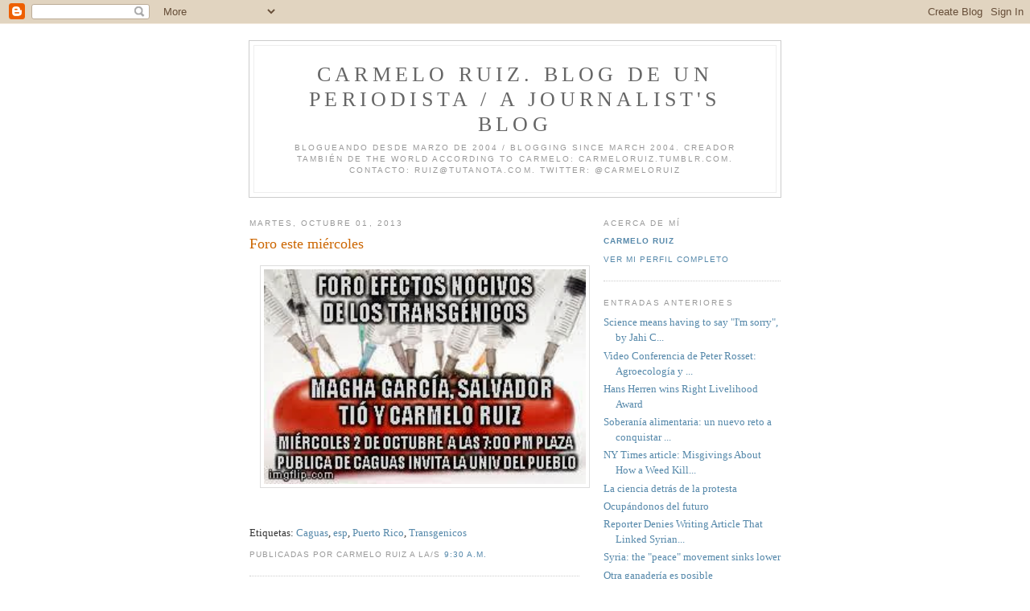

--- FILE ---
content_type: text/html; charset=UTF-8
request_url: https://carmeloruiz.blogspot.com/2013/09/foro-este-miercoles.html
body_size: 5647
content:
<script type="text/javascript">

  var _gaq = _gaq || [];
  _gaq.push(['_setAccount', 'UA-34058142-1']);
  _gaq.push(['_trackPageview']);

  (function() {
    var ga = document.createElement('script'); ga.type = 'text/javascript'; ga.async = true;
    ga.src = ('https:' == document.location.protocol ? 'https://ssl' : 'http://www') + '.google-analytics.com/ga.js';
    var s = document.getElementsByTagName('script')[0]; s.parentNode.insertBefore(ga, s);
  })();

</script>

<!DOCTYPE html PUBLIC "-//W3C//DTD XHTML 1.0 Strict//EN" "http://www.w3.org/TR/xhtml1/DTD/xhtml1-strict.dtd">

<html xmlns="http://www.w3.org/1999/xhtml" xml:lang="en" lang="en">
<head>
  <title>Carmelo Ruiz. Blog de un periodista / A journalist's blog: Foro este miércoles</title>

  <script type="text/javascript">(function() { (function(){function b(g){this.t={};this.tick=function(h,m,f){var n=f!=void 0?f:(new Date).getTime();this.t[h]=[n,m];if(f==void 0)try{window.console.timeStamp("CSI/"+h)}catch(q){}};this.getStartTickTime=function(){return this.t.start[0]};this.tick("start",null,g)}var a;if(window.performance)var e=(a=window.performance.timing)&&a.responseStart;var p=e>0?new b(e):new b;window.jstiming={Timer:b,load:p};if(a){var c=a.navigationStart;c>0&&e>=c&&(window.jstiming.srt=e-c)}if(a){var d=window.jstiming.load;
c>0&&e>=c&&(d.tick("_wtsrt",void 0,c),d.tick("wtsrt_","_wtsrt",e),d.tick("tbsd_","wtsrt_"))}try{a=null,window.chrome&&window.chrome.csi&&(a=Math.floor(window.chrome.csi().pageT),d&&c>0&&(d.tick("_tbnd",void 0,window.chrome.csi().startE),d.tick("tbnd_","_tbnd",c))),a==null&&window.gtbExternal&&(a=window.gtbExternal.pageT()),a==null&&window.external&&(a=window.external.pageT,d&&c>0&&(d.tick("_tbnd",void 0,window.external.startE),d.tick("tbnd_","_tbnd",c))),a&&(window.jstiming.pt=a)}catch(g){}})();window.tickAboveFold=function(b){var a=0;if(b.offsetParent){do a+=b.offsetTop;while(b=b.offsetParent)}b=a;b<=750&&window.jstiming.load.tick("aft")};var k=!1;function l(){k||(k=!0,window.jstiming.load.tick("firstScrollTime"))}window.addEventListener?window.addEventListener("scroll",l,!1):window.attachEvent("onscroll",l);
 })();</script><script type="text/javascript">function a(){var b=window.location.href,c=b.split("?");switch(c.length){case 1:return b+"?m=1";case 2:return c[1].search("(^|&)m=")>=0?null:b+"&m=1";default:return null}}var d=navigator.userAgent;if(d.indexOf("Mobile")!=-1&&d.indexOf("WebKit")!=-1&&d.indexOf("iPad")==-1||d.indexOf("Opera Mini")!=-1||d.indexOf("IEMobile")!=-1){var e=a();e&&window.location.replace(e)};
</script><meta http-equiv="Content-Type" content="text/html; charset=UTF-8" />
<meta name="generator" content="Blogger" />
<link rel="icon" type="image/vnd.microsoft.icon" href="https://www.blogger.com/favicon.ico"/>
<link rel="alternate" type="application/atom+xml" title="Carmelo Ruiz. Blog de un periodista / A journalist&#39;s blog - Atom" href="https://carmeloruiz.blogspot.com/feeds/posts/default" />
<link rel="alternate" type="application/rss+xml" title="Carmelo Ruiz. Blog de un periodista / A journalist&#39;s blog - RSS" href="https://carmeloruiz.blogspot.com/feeds/posts/default?alt=rss" />
<link rel="service.post" type="application/atom+xml" title="Carmelo Ruiz. Blog de un periodista / A journalist&#39;s blog - Atom" href="https://www.blogger.com/feeds/6588523/posts/default" />
<link rel="alternate" type="application/atom+xml" title="Carmelo Ruiz. Blog de un periodista / A journalist&#39;s blog - Atom" href="https://carmeloruiz.blogspot.com/feeds/8601897760226096406/comments/default" />
<link rel="stylesheet" type="text/css" href="https://www.blogger.com/static/v1/v-css/1601750677-blog_controls.css"/>
<link rel="stylesheet" type="text/css" href="https://www.blogger.com/dyn-css/authorization.css?targetBlogID=6588523&zx=62b60dbe-26fc-4b06-ac8d-1772a31d91a6"/>


  <style type="text/css">
/*
-----------------------------------------------
Blogger Template Style
Name:     Minima
Designer: Douglas Bowman
URL:      www.stopdesign.com
Date:     26 Feb 2004
----------------------------------------------- */


body {
  background:#fff;
  margin:0;
  padding:40px 20px;
  font:x-small Georgia,Serif;
  text-align:center;
  color:#333;
  font-size/* */:/**/small;
  font-size: /**/small;
  }
a:link {
  color:#58a;
  text-decoration:none;
  }
a:visited {
  color:#969;
  text-decoration:none;
  }
a:hover {
  color:#c60;
  text-decoration:underline;
  }
a img {
  border-width:0;
  }


/* Header
----------------------------------------------- */
@media all {
  #header {
    width:660px;
    margin:0 auto 10px;
    border:1px solid #ccc;
    }
  }
@media handheld {
  #header {
    width:90%;
    }
  }
#blog-title {
  margin:5px 5px 0;
  padding:20px 20px .25em;
  border:1px solid #eee;
  border-width:1px 1px 0;
  font-size:200%;
  line-height:1.2em;
  font-weight:normal;
  color:#666;
  text-transform:uppercase;
  letter-spacing:.2em;
  }
#blog-title a {
  color:#666;
  text-decoration:none;
  }
#blog-title a:hover {
  color:#c60;
  }
#description {
  margin:0 5px 5px;
  padding:0 20px 20px;
  border:1px solid #eee;
  border-width:0 1px 1px;
  max-width:700px;
  font:78%/1.4em "Trebuchet MS",Trebuchet,Arial,Verdana,Sans-serif;
  text-transform:uppercase;
  letter-spacing:.2em;
  color:#999;
  }

/* Content
----------------------------------------------- */
@media all {
  #content {
    width:660px;
    margin:0 auto;
    padding:0;
    text-align:left;
    }
  #main {
    width:410px;
    float:left;
    }
  #sidebar {
    width:220px;
    float:right;
    }
  }
@media handheld {
  #content {
    width:90%;
    }
  #main {
    width:100%;
    float:none;
    }
  #sidebar {
    width:100%;
    float:none;
    }
  }

/* Headings
----------------------------------------------- */
h2 {
  margin:1.5em 0 .75em;
  font:78%/1.4em "Trebuchet MS",Trebuchet,Arial,Verdana,Sans-serif;
  text-transform:uppercase;
  letter-spacing:.2em;
  color:#999;
  }


/* Posts
----------------------------------------------- */
@media all {
  .date-header {
    margin:1.5em 0 .5em;
    }
  .post {
    margin:.5em 0 1.5em;
    border-bottom:1px dotted #ccc;
    padding-bottom:1.5em;
    }
  }
@media handheld {
  .date-header {
    padding:0 1.5em 0 1.5em;
    }
  .post {
    padding:0 1.5em 0 1.5em;
    }
  }
.post-title {
  margin:.25em 0 0;
  padding:0 0 4px;
  font-size:140%;
  font-weight:normal;
  line-height:1.4em;
  color:#c60;
  }
.post-title a, .post-title a:visited, .post-title strong {
  display:block;
  text-decoration:none;
  color:#c60;
  font-weight:normal;
  }
.post-title strong, .post-title a:hover {
  color:#333;
  }
.post div {
  margin:0 0 .75em;
  line-height:1.6em;
  }
p.post-footer {
  margin:-.25em 0 0;
  color:#ccc;
  }
.post-footer em, .comment-link {
  font:78%/1.4em "Trebuchet MS",Trebuchet,Arial,Verdana,Sans-serif;
  text-transform:uppercase;
  letter-spacing:.1em;
  }
.post-footer em {
  font-style:normal;
  color:#999;
  margin-right:.6em;
  }
.comment-link {
  margin-left:.6em;
  }
.post img {
  padding:4px;
  border:1px solid #ddd;
  }
.post blockquote {
  margin:1em 20px;
  }
.post blockquote p {
  margin:.75em 0;
  }


/* Comments
----------------------------------------------- */
#comments h4 {
  margin:1em 0;
  font:bold 78%/1.6em "Trebuchet MS",Trebuchet,Arial,Verdana,Sans-serif;
  text-transform:uppercase;
  letter-spacing:.2em;
  color:#999;
  }
#comments h4 strong {
  font-size:130%;
  }
#comments-block {
  margin:1em 0 1.5em;
  line-height:1.6em;
  }
#comments-block dt {
  margin:.5em 0;
  }
#comments-block dd {
  margin:.25em 0 0;
  }
#comments-block dd.comment-timestamp {
  margin:-.25em 0 2em;
  font:78%/1.4em "Trebuchet MS",Trebuchet,Arial,Verdana,Sans-serif;
  text-transform:uppercase;
  letter-spacing:.1em;
  }
#comments-block dd p {
  margin:0 0 .75em;
  }
.deleted-comment {
  font-style:italic;
  color:gray;
  }


/* Sidebar Content
----------------------------------------------- */
#sidebar ul {
  margin:0 0 1.5em;
  padding:0 0 1.5em;
  border-bottom:1px dotted #ccc;
  list-style:none;
  }
#sidebar li {
  margin:0;
  padding:0 0 .25em 15px;
  text-indent:-15px;
  line-height:1.5em;
  }
#sidebar p {
  color:#666;
  line-height:1.5em;
  }


/* Profile
----------------------------------------------- */
#profile-container {
  margin:0 0 1.5em;
  border-bottom:1px dotted #ccc;
  padding-bottom:1.5em;
  }
.profile-datablock {
  margin:.5em 0 .5em;
  }
.profile-img {
  display:inline;
  }
.profile-img img {
  float:left;
  padding:4px;
  border:1px solid #ddd;
  margin:0 8px 3px 0;
  }
.profile-data {
  margin:0;
  font:bold 78%/1.6em "Trebuchet MS",Trebuchet,Arial,Verdana,Sans-serif;
  text-transform:uppercase;
  letter-spacing:.1em;
  }
.profile-data strong {
  display:none;
  }
.profile-textblock {
  margin:0 0 .5em;
  }
.profile-link {
  margin:0;
  font:78%/1.4em "Trebuchet MS",Trebuchet,Arial,Verdana,Sans-serif;
  text-transform:uppercase;
  letter-spacing:.1em;
  }


/* Footer
----------------------------------------------- */
#footer {
  width:660px;
  clear:both;
  margin:0 auto;
  }
#footer hr {
  display:none;
  }
#footer p {
  margin:0;
  padding-top:15px;
  font:78%/1.6em "Trebuchet MS",Trebuchet,Verdana,Sans-serif;
  text-transform:uppercase;
  letter-spacing:.1em;
  }


/* Feeds
----------------------------------------------- */
#blogfeeds {
  }
#postfeeds {
  }
  </style>

<meta name='google-adsense-platform-account' content='ca-host-pub-1556223355139109'/>
<meta name='google-adsense-platform-domain' content='blogspot.com'/>
<!-- --><style type="text/css">@import url(//www.blogger.com/static/v1/v-css/navbar/3334278262-classic.css);
div.b-mobile {display:none;}
</style>

</head>

<body><script type="text/javascript">
    function setAttributeOnload(object, attribute, val) {
      if(window.addEventListener) {
        window.addEventListener('load',
          function(){ object[attribute] = val; }, false);
      } else {
        window.attachEvent('onload', function(){ object[attribute] = val; });
      }
    }
  </script>
<div id="navbar-iframe-container"></div>
<script type="text/javascript" src="https://apis.google.com/js/platform.js"></script>
<script type="text/javascript">
      gapi.load("gapi.iframes:gapi.iframes.style.bubble", function() {
        if (gapi.iframes && gapi.iframes.getContext) {
          gapi.iframes.getContext().openChild({
              url: 'https://www.blogger.com/navbar/6588523?origin\x3dhttps://carmeloruiz.blogspot.com',
              where: document.getElementById("navbar-iframe-container"),
              id: "navbar-iframe"
          });
        }
      });
    </script>

<div id="header">

  <h1 id="blog-title">
    <a href="http://carmeloruiz.blogspot.com/">
	Carmelo Ruiz. Blog de un periodista / A journalist's blog
	</a>
  </h1>
  <p id="description">Blogueando desde marzo de 2004 / Blogging since March 2004. Creador también de The World According to Carmelo: carmeloruiz.tumblr.com. Contacto: ruiz@tutanota.com. Twitter: @carmeloruiz</p>

</div>

<!-- Begin #content -->
<div id="content">


<!-- Begin #main -->
<div id="main"><div id="main2">



    
  <h2 class="date-header">martes, octubre 01, 2013</h2>
  

  
     
  <!-- Begin .post -->
  <div class="post"><a name="8601897760226096406"></a>
         
    <h3 class="post-title">
	 
	 Foro este miércoles
	 
    </h3>
    

	         <div class="post-body">
	<div>
      <div style="clear:both;"></div><div class="separator" style="clear: both; text-align: center;">
<a href="https://blogger.googleusercontent.com/img/b/R29vZ2xl/AVvXsEhukbFKjOkfAJQlbUNpc6Tv79B-Pd4pnNrQjsa4RQrUagnapCDLZdpIHaCVSSzSminDgP5-ZKScWzDP5iSXJUyObHzEWstdIJwFiOiTKa7vTs0v29QVoRsx2Kv-zOOkuJt8xARYqw/s1600/559849_10151671450561795_1629502869_n.jpg" imageanchor="1" style="margin-left: 1em; margin-right: 1em;"><img border="0" height="267" src="https://blogger.googleusercontent.com/img/b/R29vZ2xl/AVvXsEhukbFKjOkfAJQlbUNpc6Tv79B-Pd4pnNrQjsa4RQrUagnapCDLZdpIHaCVSSzSminDgP5-ZKScWzDP5iSXJUyObHzEWstdIJwFiOiTKa7vTs0v29QVoRsx2Kv-zOOkuJt8xARYqw/s400/559849_10151671450561795_1629502869_n.jpg" width="400" /></a></div>
<br /><div style="clear:both; padding-bottom:0.25em"></div><p class="blogger-labels">Etiquetas: <a rel='tag' href="http://carmeloruiz.blogspot.com/search/label/Caguas">Caguas</a>, <a rel='tag' href="http://carmeloruiz.blogspot.com/search/label/esp">esp</a>, <a rel='tag' href="http://carmeloruiz.blogspot.com/search/label/Puerto%20Rico">Puerto Rico</a>, <a rel='tag' href="http://carmeloruiz.blogspot.com/search/label/Transgenicos">Transgenicos</a></p>
    </div>
    </div>
    
    <p class="post-footer">
      <em>publicadas por Carmelo Ruiz a la/s 
    <a class="post-footer-link" href="http://carmeloruiz.blogspot.com/2013/09/foro-este-miercoles.html" title="permanent link"> 9:30 a.m. </a></em>
        
    </p>
  
  </div>
  <!-- End .post -->
  
  
  
  <!-- Begin #comments -->
 
  <div id="comments">

	<a name="comments"></a>
        <h4>1 Comentarios:</h4>
        <dl id="comments-block">
      
      <dt class="comment-poster" id="c2057493808875384566"><a name="c2057493808875384566"></a>
        <span style="line-height:16px" class="comment-icon anon-comment-icon"><img src="https://resources.blogblog.com/img/anon16-rounded.gif" alt="Anonymous" style="display:inline;" /></span>&nbsp;<a href="http://caminoagaia.blogspot.com/" rel="nofollow">Camino a Gaia</a> dijo...
      </dt>
      <dd class="comment-body">

        <p>Lo importante del conocimiento es cómo se aplica, la utilidad que se le da y si se usa como arma de dominación o como servicio al ser humano y la Naturaleza.<br />Un saludo</p>
      </dd>
      <dd class="comment-timestamp"><a href="#2057493808875384566" title="comment permalink">3:39 p.m.</a>
	  <span class="item-control blog-admin pid-1163807963"><a style="border:none;" href="https://www.blogger.com/comment/delete/6588523/2057493808875384566" title="Borrar comentario" ><span class="delete-comment-icon">&nbsp;</span></a></span>
	  </dd>
      
    </dl>
		<p class="comment-timestamp">

    <a class="comment-link" href="https://www.blogger.com/comment/fullpage/post/6588523/8601897760226096406">Publicar un comentario</a>
    </p>
    <p id="postfeeds">Suscribirse a Comentarios de la entrada [<a target="_blank" href="https://carmeloruiz.blogspot.com/feeds/8601897760226096406/comments/default" type="application/atom+xml">Atom</a>]</p>
    	    
    


		<p class="comment-timestamp">
	<a href="http://carmeloruiz.blogspot.com/">&lt;&lt; Página Principal</a>
    </p>
    </div>



  <!-- End #comments -->


</div></div>
<!-- End #main -->







<!-- Begin #sidebar -->
<div id="sidebar"><div id="sidebar2">
  
  
  <!-- Begin #profile-container -->

   <div id="profile-container"><h2 class="sidebar-title">Acerca de mí</h2>
<dl class="profile-datablock">
<dd class="profile-data"><strong>Nombre:</strong> <a rel="autor" href="https://www.blogger.com/profile/15227613655897100591"> Carmelo Ruiz </a></dd>
</dl>

<p class="profile-link"><a rel="author" href="https://www.blogger.com/profile/15227613655897100591">Ver mi perfil completo</a></p></div>
   
  <!-- End #profile -->
    
        

  
  <h2 class="sidebar-title">Entradas anteriores</h2>
    <ul id="recently">
    
        <li><a href="http://carmeloruiz.blogspot.com/2013/09/science-means-having-to-say-im-sorry-by.html">Science means having to say &quot;I&#39;m sorry&quot;, by Jahi C...</a></li>
     
        <li><a href="http://carmeloruiz.blogspot.com/2013/09/video-conferencia-de-peter-rosset.html">Video Conferencia de Peter Rosset: Agroecolog&iacute;a y ...</a></li>
     
        <li><a href="http://carmeloruiz.blogspot.com/2013/09/hans-herren-wins-right-livelihood-award.html">Hans Herren wins Right Livelihood Award</a></li>
     
        <li><a href="http://carmeloruiz.blogspot.com/2013/09/soberania-alimentaria-un-nuevo-reto.html">Soberan&iacute;a alimentaria: un nuevo reto a conquistar ...</a></li>
     
        <li><a href="http://carmeloruiz.blogspot.com/2013/09/ny-times-article-misgivings-about-how.html">NY Times article: Misgivings About How a Weed Kill...</a></li>
     
        <li><a href="http://carmeloruiz.blogspot.com/2013/09/la-ciencia-detras-de-la-protesta.html">La ciencia detr&aacute;s de la protesta</a></li>
     
        <li><a href="http://carmeloruiz.blogspot.com/2013/09/ocupandonos-del-futuro.html">Ocup&aacute;ndonos del futuro</a></li>
     
        <li><a href="http://carmeloruiz.blogspot.com/2013/09/reporter-denies-writing-article-that.html">Reporter Denies Writing Article That Linked Syrian...</a></li>
     
        <li><a href="http://carmeloruiz.blogspot.com/2013/09/syria-peace-movement-sinks-lower.html">Syria: the &quot;peace&quot; movement sinks lower</a></li>
     
        <li><a href="http://carmeloruiz.blogspot.com/2013/08/otra-ganaderia-es-posible_17.html">Otra ganader&iacute;a es posible</a></li>
     
  </ul>

    

      <p id="powered-by"><a href="//www.blogger.com"><img src="https://lh3.googleusercontent.com/blogger_img_proxy/AEn0k_stzN0yMZ9Z3MFlLhpRMgzsgKY1c-PX6txckh_Raej2eqeS9xTXMmEThEP7OEPQVQcKpAw2dsKcZ4SpO26M5vLTsttQxYBjzXEI685u2bGX=s0-d" alt="Powered by Blogger"></a></p>
      <p id="blogfeeds">Suscribirse a<br />Comentarios [<a target="_blank" href="https://carmeloruiz.blogspot.com/feeds/posts/default" type="application/atom+xml">Atom</a>]</p>
  
  <!--
  <p>This is a paragraph of text that could go in the sidebar.</p>
  -->
  


</div></div>
<!-- End #sidebar -->


</div>
<!-- End #content -->





<!-- Begin #footer -->
<div id="footer"><hr />
  <p><!--This is an optional footer. If you want text here, place it inside these tags, and remove this comment. -->&nbsp;</p>

</div>
<!-- End #footer -->



</body>
</html>